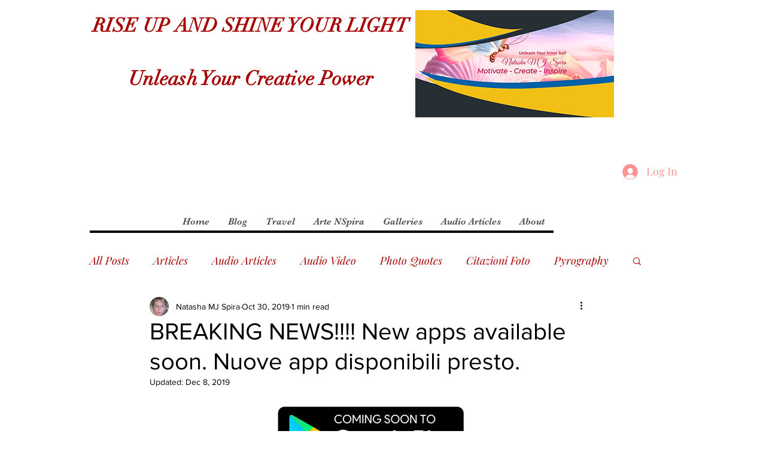

--- FILE ---
content_type: text/html; charset=utf-8
request_url: https://accounts.google.com/o/oauth2/postmessageRelay?parent=https%3A%2F%2Fstatic.parastorage.com&jsh=m%3B%2F_%2Fscs%2Fabc-static%2F_%2Fjs%2Fk%3Dgapi.lb.en.OE6tiwO4KJo.O%2Fd%3D1%2Frs%3DAHpOoo_Itz6IAL6GO-n8kgAepm47TBsg1Q%2Fm%3D__features__
body_size: 160
content:
<!DOCTYPE html><html><head><title></title><meta http-equiv="content-type" content="text/html; charset=utf-8"><meta http-equiv="X-UA-Compatible" content="IE=edge"><meta name="viewport" content="width=device-width, initial-scale=1, minimum-scale=1, maximum-scale=1, user-scalable=0"><script src='https://ssl.gstatic.com/accounts/o/2580342461-postmessagerelay.js' nonce="ntQe3VVAgVb1sDoJYwlWrw"></script></head><body><script type="text/javascript" src="https://apis.google.com/js/rpc:shindig_random.js?onload=init" nonce="ntQe3VVAgVb1sDoJYwlWrw"></script></body></html>